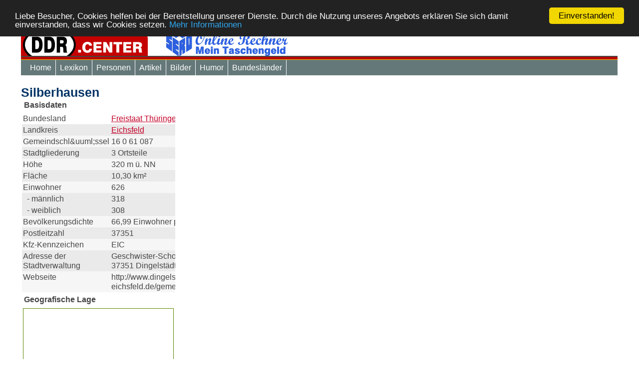

--- FILE ---
content_type: text/html; charset=utf-8
request_url: https://www.google.com/recaptcha/api2/aframe
body_size: 270
content:
<!DOCTYPE HTML><html><head><meta http-equiv="content-type" content="text/html; charset=UTF-8"></head><body><script nonce="fFhy8701Ccx6HvjzRvPRsQ">/** Anti-fraud and anti-abuse applications only. See google.com/recaptcha */ try{var clients={'sodar':'https://pagead2.googlesyndication.com/pagead/sodar?'};window.addEventListener("message",function(a){try{if(a.source===window.parent){var b=JSON.parse(a.data);var c=clients[b['id']];if(c){var d=document.createElement('img');d.src=c+b['params']+'&rc='+(localStorage.getItem("rc::a")?sessionStorage.getItem("rc::b"):"");window.document.body.appendChild(d);sessionStorage.setItem("rc::e",parseInt(sessionStorage.getItem("rc::e")||0)+1);localStorage.setItem("rc::h",'1764096959830');}}}catch(b){}});window.parent.postMessage("_grecaptcha_ready", "*");}catch(b){}</script></body></html>

--- FILE ---
content_type: text/css
request_url: https://www.ddr.center/include_menu/ddlevelsmenu-base.css
body_size: 461
content:
/* ######### Drop Down ULs CSS ######### */


.ddsubmenustyle, .ddsubmenustyle ul{ /*topmost and sub ULs, respectively*/
font: normal 13px Verdana;
margin: 0;
padding: 0;
position: absolute;
left: 0;
top: 0;
list-style-type: none;
background: black;
border: 1px solid black;
border-bottom-width: 0;
visibility: hidden;
z-index: 100;
}

.ddsubmenustyle li a{
display: block;
width: 170px; /*width of menu (not including side paddings)*/
color: black;
background-color: lightyellow;
text-decoration: none;
padding: 4px 5px;
border-bottom: 1px solid black;
}

* html .ddsubmenustyle li{ /*IE6 CSS hack*/
display: inline-block;
width: 170px; /*width of menu (include side paddings of LI A*/
}

.ddsubmenustyle li a:hover{
background-color: black;
color: white;
}

/* ######### Neutral CSS  ######### */

.downarrowpointer{ /*CSS for "down" arrow image added to top menu items*/
padding-left: 4px;
border: 0;
}

.rightarrowpointer{ /*CSS for "right" arrow image added to drop down menu items*/
position: absolute;
padding-top: 3px;
left: 100px;
border: 0;
}

.ddiframeshim{
position: absolute;
z-index: 500;
background: transparent;
border-width: 0;
width: 0;
height: 0;
display: block;
}

--- FILE ---
content_type: text/css
request_url: https://www.ddr.center/include_menu/ddlevelsmenu-sidebar.css
body_size: 491
content:
/* ######### Marker List Vertical Menu ######### */

.markermenu{
width: 175px; /*width of side bar menu*/
clear: left;
position: relative; /*Preserve this for "right" arrow images (added by script) to be positioned correctly*/

}

.markermenu ul{
list-style-type: none;
margin: 5px 0;
padding: 0;
border: 1px solid #9A9A9A;
}

.markermenu ul li a{
background: #F2F2F2 url(bulletlist.gif) no-repeat 3px center; /*light gray background*/
font: bold 13px "Lucida Grande", "Trebuchet MS", Verdana, Helvetica, sans-serif;
color: #00014e;
display: block;
width: auto;
padding: 3px 0;
padding-left: 20px;
text-decoration: none;
border-bottom: 1px solid #B5B5B5;
}

* html .markermenu ul li a{ /*IE6 hack*/
width: 155px;
}

.markermenu ul li a:visited, .markermenu ul li a:active{
color: #00014e;
}

.markermenu ul li a:hover, .markermenu ul li a.selected{
color: white;
background-color: black;
}

/* ######### Customized Drop Down ULs CSS (inherits from ddlevelsmenu-base.css) ######### */

.blackwhite li a{
background: white;
}

.blackwhite li a:hover{
background: black;
color: white;
}

--- FILE ---
content_type: text/css
request_url: https://www.ddr.center/style_res.css
body_size: 756
content:
@charset "utf-8";

@import url(http://fonts.googleapis.com/css?family=Oswald:400,700);
@import url(http://fonts.googleapis.com/css?family=Roboto:400,900);
@import url(http://fonts.googleapis.com/css?family=Lobster);



img, object, embed, video {
	max-width: 100%;
}
/* IE 6 unterstützt keine maximale Breite, verwenden Sie daher eine Standardbreite von 100% */
.ie6 img {
	width:100%;
}

.headertitle {font-size: 2.5em; font-family:Lobster, Arial, sans-serif; font-weight:normal; color:#C3003A; text-decoration: none; margin: 0; line-height: 1.231;}

body, table {font-size: 1.0em; font-family:Verdana, Arial, sans-serif; font-weight:normal; color:#464646; text-decoration: none; margin: 0; line-height: 1.231;}
a:link,a:visited ,a:hover  {font-size:1.0em; font-family:Verdana, Arial, sans-serif; color:#C30027; text-decoration:underline; display:inline;}

.EM09 {font-size: 0.9em;} 

/* Layout für Mobilgeräte: 480 px oder weniger. */

.gridContainer {
	margin-left: auto;
	margin-right: auto;
	width: 91.8333%;
	padding-left: 1.5833%;
	padding-right: 1.5833%;
}
#LayoutDiv1 {
	clear: both;
	float: left;
	margin-left: 0;
	width: 100%;
	display: block;
}
#HEADER {
	clear: both;
	float: left;
	margin-left: 0;
	width: 100%;
	display: block;
}
#MITTE {
	clear: both;
	float: left;
	margin-left: 0;
	width: 100%;
	display: block;
}
#POS3 {
	clear: both;
	float: left;
	margin-left: 0;
	width: 100%;
	display: block;
}
#FOOTER {
	clear: both;
	float: left;
	margin-left: 0;
	width: 100%;
	display: block;
}

/* Layout für Tablet-PCs: 481 bis 768 px. Erbt Stile vom: Layout für Mobilgeräte. */

@media only screen and (min-width: 481px) {
.gridContainer {
	width: 92.625%;
	padding-left: 1.1875%;
	padding-right: 1.1875%;
}
#LayoutDiv1 {
	clear: both;
	float: left;
	margin-left: 0;
	width: 100%;
	display: block;
}
#HEADER {
	clear: both;
	float: left;
	margin-left: 0;
	width: 100%;
	display: block;
}
#MITTE {
	clear: both;
	float: left;
	margin-left: 0;
	width: 100%;
	display: block;
}
#POS3 {
	clear: both;
	float: left;
	margin-left: 0;
	width: 100%;
	display: block;
}
#FOOTER {
	clear: both;
	float: left;
	margin-left: 0;
	width: 100%;
	display: block;
}
}

/* Desktoplayout: 769 bis maximal 1232 px.  Erbt Stile von: den Layouts für Mobilgeräte und Tablet-PCs. */

@media only screen and (min-width: 769px) {
.gridContainer {
	width: 93.4166%;
	max-width: 1232px;
	padding-left: 0.7916%;
	padding-right: 0.7916%;
	margin: auto;
}
#LayoutDiv1 {
	clear: both;
	float: left;
	margin-left: 0;
	width: 100%;
	display: block;
}
#HEADER {
	clear: both;
	float: left;
	margin-left: 0;
	width: 100%;
	display: block;
}
#MITTE {
	clear: both;
	float: left;
	margin-left: 0;
	width: 66.1016%;
	display: block;
}
#POS3 {
	clear: none;
	float: left;
	margin-left: 1.6949%;
	width: 32.2033%;
	display: block;
}
#FOOTER {
	clear: both;
	float: left;
	margin-left: 0;
	width: 100%;
	display: block;
}
}

--- FILE ---
content_type: text/javascript
request_url: https://www.ddr.center/include_menu/ddlevelsmenu.js
body_size: 5910
content:
//** All Levels Navigational Menu- (c) Dynamic Drive DHTML code library: http://www.dynamicdrive.com
//** Script Download/ instructions page: http://www.dynamicdrive.com/dynamicindex1/ddlevelsmenu/
//** Usage Terms: http://www.dynamicdrive.com/notice.htm

//** Current version: 2.2 See changelog.txt for details

if (typeof dd_domreadycheck=="undefined") //global variable to detect if DOM is ready
	var dd_domreadycheck=false

var ddlevelsmenu={

enableshim: false, //enable IFRAME shim to prevent drop down menus from being hidden below SELECT or FLASH elements? (tip: disable if not in use, for efficiency)

arrowpointers:{
	downarrow: ["/include_menu/arrow-down.gif", 11,7], //[path_to_down_arrow, arrowwidth, arrowheight]
// 	downarrow: ["/include_menu/spacer.gif", 1,1], //[path_to_down_arrow, arrowwidth, arrowheight]	
	rightarrow: ["/include_menu/arrow-right.gif", 12,12], //[path_to_right_arrow, arrowwidth, arrowheight]
	showarrow: {toplevel: false, sublevel: true} //Show arrow images on top level items and sub level items, respectively?
},
hideinterval: 200, //delay in milliseconds before entire menu disappears onmouseout.
effects: {enableswipe: true, enablefade: true, duration: 200},
httpsiframesrc: "blank.htm", //If menu is run on a secure (https) page, the IFRAME shim feature used by the script should point to an *blank* page *within* the secure area to prevent an IE security prompt. Specify full URL to that page on your server (leave as is if not applicable).

///No need to edit beyond here////////////////////

topmenuids: [], //array containing ids of all the primary menus on the page
topitems: {}, //object array containing all top menu item links
subuls: {}, //object array containing all ULs
lastactivesubul: {}, //object object containing info for last mouse out menu item's UL
topitemsindex: -1,
ulindex: -1,
hidetimers: {}, //object array timer
shimadded: false,
nonFF: !/Firefox[\/\s](\d+\.\d+)/.test(navigator.userAgent), //detect non FF browsers
getoffset:function(what, offsettype){
	return (what.offsetParent)? what[offsettype]+this.getoffset(what.offsetParent, offsettype) : what[offsettype]
},

getoffsetof:function(el){
	el._offsets={left:this.getoffset(el, "offsetLeft"), top:this.getoffset(el, "offsetTop")}
},

getwindowsize:function(){
	this.docwidth=window.innerWidth? window.innerWidth-10 : this.standardbody.clientWidth-10
	this.docheight=window.innerHeight? window.innerHeight-15 : this.standardbody.clientHeight-18
},

gettopitemsdimensions:function(){
	for (var m=0; m<this.topmenuids.length; m++){
		var topmenuid=this.topmenuids[m]
		for (var i=0; i<this.topitems[topmenuid].length; i++){
			var header=this.topitems[topmenuid][i]
			var submenu=document.getElementById(header.getAttribute('rel'))
			header._dimensions={w:header.offsetWidth, h:header.offsetHeight, submenuw:submenu.offsetWidth, submenuh:submenu.offsetHeight}
		}
	}
},

isContained:function(m, e){
	var e=window.event || e
	var c=e.relatedTarget || ((e.type=="mouseover")? e.fromElement : e.toElement)
	while (c && c!=m)try {c=c.parentNode} catch(e){c=m}
	if (c==m)
		return true
	else
		return false
},

addpointer:function(target, imgclass, imginfo, BeforeorAfter){
	var pointer=document.createElement("img")
	pointer.src=imginfo[0]
	pointer.style.width=imginfo[1]+"px"
	pointer.style.height=imginfo[2]+"px"
	if(imgclass=="rightarrowpointer"){
		pointer.style.left=target.offsetWidth-imginfo[2]-2+"px"
	}
	pointer.className=imgclass
	var target_firstEl=target.childNodes[target.firstChild.nodeType!=1? 1 : 0] //see if the first child element within A is a SPAN (found in sliding doors technique)
	if (target_firstEl && target_firstEl.tagName=="SPAN"){
		target=target_firstEl //arrow should be added inside this SPAN instead if found
	}
	if (BeforeorAfter=="before")
		target.insertBefore(pointer, target.firstChild)
	else
		target.appendChild(pointer)
},

css:function(el, targetclass, action){
	var needle=new RegExp("(^|\\s+)"+targetclass+"($|\\s+)", "ig")
	if (action=="check")
		return needle.test(el.className)
	else if (action=="remove")
		el.className=el.className.replace(needle, "")
	else if (action=="add" && !needle.test(el.className))
		el.className+=" "+targetclass
},

addshimmy:function(target){
	var shim=(!window.opera)? document.createElement("iframe") : document.createElement("div") //Opera 9.24 doesnt seem to support transparent IFRAMEs
	shim.className="ddiframeshim"
	shim.setAttribute("src", location.protocol=="https:"? this.httpsiframesrc : "about:blank")
	shim.setAttribute("frameborder", "0")
	target.appendChild(shim)
	try{
		shim.style.filter='progid:DXImageTransform.Microsoft.Alpha(style=0,opacity=0)'
	}
	catch(e){}
	return shim
},

positionshim:function(header, submenu, dir, scrollX, scrollY){
	if (header._istoplevel){
		var scrollY=window.pageYOffset? window.pageYOffset : this.standardbody.scrollTop
		var topgap=header._offsets.top-scrollY
		var bottomgap=scrollY+this.docheight-header._offsets.top-header._dimensions.h
		if (topgap>0){
			this.shimmy.topshim.style.left=scrollX+"px"
			this.shimmy.topshim.style.top=scrollY+"px"
			this.shimmy.topshim.style.width="99%"
			this.shimmy.topshim.style.height=topgap+"px" //distance from top window edge to top of menu item
		}
		if (bottomgap>0){
			this.shimmy.bottomshim.style.left=scrollX+"px"
			this.shimmy.bottomshim.style.top=header._offsets.top + header._dimensions.h +"px"
			this.shimmy.bottomshim.style.width="99%"
			this.shimmy.bottomshim.style.height=bottomgap+"px" //distance from bottom of menu item to bottom window edge
		}
	}
},

hideshim:function(){
	this.shimmy.topshim.style.width=this.shimmy.bottomshim.style.width=0
	this.shimmy.topshim.style.height=this.shimmy.bottomshim.style.height=0
},


buildmenu:function(mainmenuid, header, submenu, submenupos, istoplevel, dir){
	header._master=mainmenuid //Indicate which top menu this header is associated with
	header._pos=submenupos //Indicate pos of sub menu this header is associated with
	header._istoplevel=istoplevel
	if (istoplevel){
		this.addEvent(header, function(e){
		ddlevelsmenu.hidemenu(ddlevelsmenu.subuls[this._master][parseInt(this._pos)])
		}, "click")
	}
	this.subuls[mainmenuid][submenupos]=submenu
	header._dimensions={w:header.offsetWidth, h:header.offsetHeight, submenuw:submenu.offsetWidth, submenuh:submenu.offsetHeight}
	this.getoffsetof(header)
	submenu.style.left=0
	submenu.style.top=0
	submenu.style.visibility="hidden"
	this.addEvent(header, function(e){ //mouseover event
		if (!ddlevelsmenu.isContained(this, e)){
			var submenu=ddlevelsmenu.subuls[this._master][parseInt(this._pos)]
			if (this._istoplevel){
				ddlevelsmenu.css(this, "selected", "add")
			clearTimeout(ddlevelsmenu.hidetimers[this._master][this._pos])
			}
			ddlevelsmenu.getoffsetof(header)
			var scrollX=window.pageXOffset? window.pageXOffset : ddlevelsmenu.standardbody.scrollLeft
			var scrollY=window.pageYOffset? window.pageYOffset : ddlevelsmenu.standardbody.scrollTop
			var submenurightedge=this._offsets.left + this._dimensions.submenuw + (this._istoplevel && dir=="topbar"? 0 : this._dimensions.w)
			var submenubottomedge=this._offsets.top + this._dimensions.submenuh
			//Sub menu starting left position
			var menuleft=(this._istoplevel? this._offsets.left + (dir=="sidebar"? this._dimensions.w : 0) : this._dimensions.w)
			if (submenurightedge-scrollX>ddlevelsmenu.docwidth){
				menuleft+= -this._dimensions.submenuw + (this._istoplevel && dir=="topbar" ? this._dimensions.w : -this._dimensions.w)
			}
			submenu.style.left=menuleft+"px"
			//Sub menu starting top position
			var menutop=(this._istoplevel? this._offsets.top + (dir=="sidebar"? 0 : this._dimensions.h) : this.offsetTop)
			if (submenubottomedge-scrollY>ddlevelsmenu.docheight){ //no room downwards?
				if (this._dimensions.submenuh<this._offsets.top+(dir=="sidebar"? this._dimensions.h : 0)-scrollY){ //move up?
					menutop+= - this._dimensions.submenuh + (this._istoplevel && dir=="topbar"? -this._dimensions.h : this._dimensions.h)
				}
				else{ //top of window edge
					menutop+= -(this._offsets.top-scrollY) + (this._istoplevel && dir=="topbar"? -this._dimensions.h : 0)
				}
			}
			submenu.style.top=menutop+"px"
			if (ddlevelsmenu.enableshim && (ddlevelsmenu.effects.enableswipe==false || ddlevelsmenu.nonFF)){ //apply shim immediately only if animation is turned off, or if on, in non FF2.x browsers
				ddlevelsmenu.positionshim(header, submenu, dir, scrollX, scrollY)
			}
			else{
				submenu.FFscrollInfo={x:scrollX, y:scrollY}
			}
			ddlevelsmenu.showmenu(header, submenu, dir)
		}
	}, "mouseover")
	this.addEvent(header, function(e){ //mouseout event
		var submenu=ddlevelsmenu.subuls[this._master][parseInt(this._pos)]
		if (this._istoplevel){
			if (!ddlevelsmenu.isContained(this, e) && !ddlevelsmenu.isContained(submenu, e)) //hide drop down ul if mouse moves out of menu bar item but not into drop down ul itself
				ddlevelsmenu.hidemenu(submenu)
		}
		else if (!this._istoplevel && !ddlevelsmenu.isContained(this, e)){
			ddlevelsmenu.hidemenu(submenu)
		}

	}, "mouseout")
},

setopacity:function(el, value){
	el.style.opacity=value
	if (typeof el.style.opacity!="string"){ //if it's not a string (ie: number instead), it means property not supported
		el.style.MozOpacity=value
		if (el.filters){
			el.style.filter="progid:DXImageTransform.Microsoft.alpha(opacity="+ value*100 +")"
		}
	}
},

showmenu:function(header, submenu, dir){
	if (this.effects.enableswipe || this.effects.enablefade){
		if (this.effects.enableswipe){
			var endpoint=(header._istoplevel && dir=="topbar")? header._dimensions.submenuh : header._dimensions.submenuw
			submenu.style.width=submenu.style.height=0
			submenu.style.overflow="hidden"
		}
		if (this.effects.enablefade){
			this.setopacity(submenu, 0) //set opacity to 0 so menu appears hidden initially
		}
		submenu._curanimatedegree=0
		submenu.style.visibility="visible"
		clearInterval(submenu._animatetimer)
		submenu._starttime=new Date().getTime() //get time just before animation is run
		submenu._animatetimer=setInterval(function(){ddlevelsmenu.revealmenu(header, submenu, endpoint, dir)}, 10)
	}
	else{
		submenu.style.visibility="visible"
	}
},

revealmenu:function(header, submenu, endpoint, dir){
	var elapsed=new Date().getTime()-submenu._starttime //get time animation has run
	if (elapsed<this.effects.duration){
		if (this.effects.enableswipe){
			if (submenu._curanimatedegree==0){ //reset either width or height of sub menu to "auto" when animation begins
				submenu.style[header._istoplevel && dir=="topbar"? "width" : "height"]="auto"
			}
			submenu.style[header._istoplevel && dir=="topbar"? "height" : "width"]=(submenu._curanimatedegree*endpoint)+"px"
		}
		if (this.effects.enablefade){
			this.setopacity(submenu, submenu._curanimatedegree)
		}
	}
	else{
		clearInterval(submenu._animatetimer)
		if (this.effects.enableswipe){
			submenu.style.width="auto"
			submenu.style.height="auto"
			submenu.style.overflow="visible"
		}
		if (this.effects.enablefade){
			this.setopacity(submenu, 1)
			submenu.style.filter=""
		}
		if (this.enableshim && submenu.FFscrollInfo) //if this is FF browser (meaning shim hasn't been applied yet
			this.positionshim(header, submenu, dir, submenu.FFscrollInfo.x, submenu.FFscrollInfo.y)
	}
	submenu._curanimatedegree=(1-Math.cos((elapsed/this.effects.duration)*Math.PI)) / 2
},

hidemenu:function(submenu){
	if (typeof submenu._pos!="undefined"){ //if submenu is outermost UL drop down menu
		this.css(this.topitems[submenu._master][parseInt(submenu._pos)], "selected", "remove")
		if (this.enableshim)
			this.hideshim()
	}
	clearInterval(submenu._animatetimer)
	submenu.style.left=0
	submenu.style.top="-1000px"
	submenu.style.visibility="hidden"
},


addEvent:function(target, functionref, tasktype) {
	if (target.addEventListener)
		target.addEventListener(tasktype, functionref, false);
	else if (target.attachEvent)
		target.attachEvent('on'+tasktype, function(){return functionref.call(target, window.event)});
},

domready:function(functionref){ //based on code from the jQuery library
	if (dd_domreadycheck){
		functionref()
		return
	}
	// Mozilla, Opera and webkit nightlies currently support this event
	if (document.addEventListener) {
		// Use the handy event callback
		document.addEventListener("DOMContentLoaded", function(){
			document.removeEventListener("DOMContentLoaded", arguments.callee, false )
			functionref();
			dd_domreadycheck=true
		}, false )
	}
	else if (document.attachEvent){
		// If IE and not an iframe
		// continually check to see if the document is ready
		if ( document.documentElement.doScroll && window == window.top) (function(){
			if (dd_domreadycheck){
				functionref()
				return
			}
			try{
				// If IE is used, use the trick by Diego Perini
				// http://javascript.nwbox.com/IEContentLoaded/
				document.documentElement.doScroll("left")
			}catch(error){
				setTimeout( arguments.callee, 0)
				return;
			}
			//and execute any waiting functions
			functionref();
			dd_domreadycheck=true
		})();
	}
	if (document.attachEvent && parent.length>0) //account for page being in IFRAME, in which above doesn't fire in IE
		this.addEvent(window, function(){functionref()}, "load");
},


init:function(mainmenuid, dir){
	this.standardbody=(document.compatMode=="CSS1Compat")? document.documentElement : document.body
	this.topitemsindex=-1
	this.ulindex=-1
	this.topmenuids.push(mainmenuid)
	this.topitems[mainmenuid]=[] //declare array on object
	this.subuls[mainmenuid]=[] //declare array on object
	this.hidetimers[mainmenuid]=[] //declare hide entire menu timer
	if (this.enableshim && !this.shimadded){
		this.shimmy={}
		this.shimmy.topshim=this.addshimmy(document.body) //create top iframe shim obj
		this.shimmy.bottomshim=this.addshimmy(document.body) //create bottom iframe shim obj
		this.shimadded=true
	}
	var menubar=document.getElementById(mainmenuid)
	var alllinks=menubar.getElementsByTagName("a")
	this.getwindowsize()
	for (var i=0; i<alllinks.length; i++){
		if (alllinks[i].getAttribute('rel')){
			this.topitemsindex++
			this.ulindex++
			var menuitem=alllinks[i]
			this.topitems[mainmenuid][this.topitemsindex]=menuitem //store ref to main menu links
			var dropul=document.getElementById(menuitem.getAttribute('rel'))
			document.body.appendChild(dropul) //move main ULs to end of document
			dropul.style.zIndex=2000 //give drop down menus a high z-index
			dropul._master=mainmenuid  //Indicate which main menu this main UL is associated with
			dropul._pos=this.topitemsindex //Indicate which main menu item this main UL is associated with
			this.addEvent(dropul, function(){ddlevelsmenu.hidemenu(this)}, "click")
			var arrowclass=(dir=="sidebar")? "rightarrowpointer" : "downarrowpointer"
			var arrowpointer=(dir=="sidebar")? this.arrowpointers.rightarrow : this.arrowpointers.downarrow
			if (this.arrowpointers.showarrow.toplevel)
				this.addpointer(menuitem, arrowclass, arrowpointer, (dir=="sidebar")? "before" : "after")
			this.buildmenu(mainmenuid, menuitem, dropul, this.ulindex, true, dir) //build top level menu
			dropul.onmouseover=function(){
				clearTimeout(ddlevelsmenu.hidetimers[this._master][this._pos])
			}
			this.addEvent(dropul, function(e){ //hide menu if mouse moves out of main UL element into open space
				if (!ddlevelsmenu.isContained(this, e) && !ddlevelsmenu.isContained(ddlevelsmenu.topitems[this._master][parseInt(this._pos)], e)){
					var dropul=this
					if (ddlevelsmenu.enableshim)
						ddlevelsmenu.hideshim()
					ddlevelsmenu.hidetimers[this._master][this._pos]=setTimeout(function(){
						ddlevelsmenu.hidemenu(dropul)
					}, ddlevelsmenu.hideinterval)
				}
			}, "mouseout")
			var subuls=dropul.getElementsByTagName("ul")
			for (var c=0; c<subuls.length; c++){
				this.ulindex++
				var parentli=subuls[c].parentNode
				if (this.arrowpointers.showarrow.sublevel)
					this.addpointer(parentli.getElementsByTagName("a")[0], "rightarrowpointer", this.arrowpointers.rightarrow, "before")
				this.buildmenu(mainmenuid, parentli, subuls[c], this.ulindex, false, dir) //build sub level menus
			}
		}
	} //end for loop
	this.addEvent(window, function(){ddlevelsmenu.getwindowsize(); ddlevelsmenu.gettopitemsdimensions()}, "resize")
},

setup:function(mainmenuid, dir){
	this.domready(function(){ddlevelsmenu.init(mainmenuid, dir)})
}

}